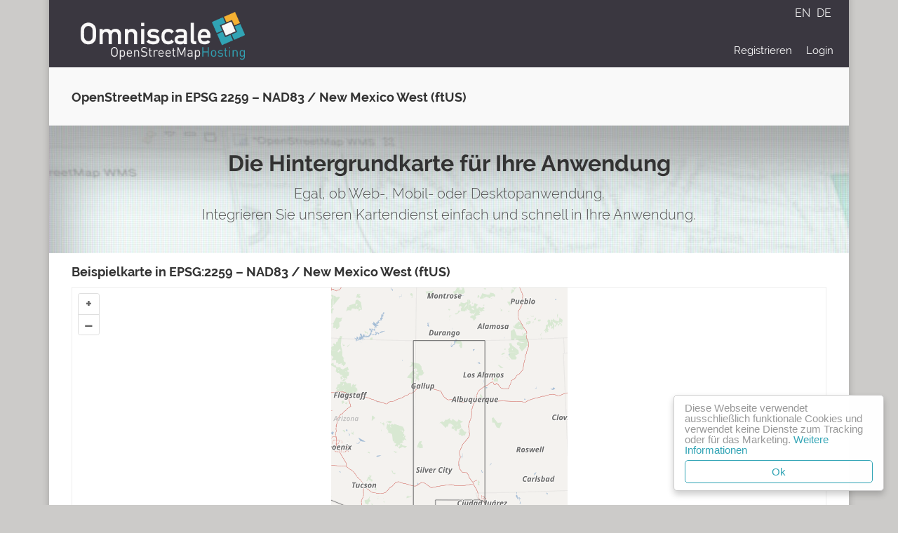

--- FILE ---
content_type: text/html; charset=utf-8
request_url: https://maps.omniscale.com/de/openstreetmap/epsg-2259
body_size: 5057
content:

<!DOCTYPE html>
<html lang="de">
    <head>
        <meta http-equiv="Content-Type" content="text/html; charset=utf-8" />
        <meta name="viewport" content="width=device-width, initial-scale=1.0">
        <meta name="google-site-verification" content="T7Mri57GSh_iyCt6ahnZcJCOY4QJv2-dHSexGvgXH-g" />
        
  <meta name="description" content="OpenStreetMap Karten in EPSG:2259 – NAD83 / New Mexico West (ftUS) für Web- und Desktop GIS">

        <title> OpenStreetMap in EPSG:2259 – NAD83 / New Mexico West (ftUS) </title>
        
        <link rel="stylesheet" href="/static/cache/style.css?282a7524">
        
        
        <link rel="shortcut icon" href="/favicon.ico" type="image/x-icon" />
        
            
                <link rel="alternate" hreflang="en" href="https://maps.omniscale.com/en/openstreetmap/epsg-2259" />
            
                <link rel="alternate" hreflang="de" href="https://maps.omniscale.com/de/openstreetmap/epsg-2259" />
            
        
    </head>
    <body>
        
        <div id="wrap" class="container">
            <nav id="header" class="navbar navbar-expand-md">
                <div class="container-fluid">
                    <a class="navbar-brand" href="/de/" title="Omniscale Hosting Logo">
                        <img src="/static/img/logos/omniscale-hosting-logo.png" 
                        height="70px"
                        class="d-inline-block align-text-top">
                    </a>
                    <div>
                        <div id="select-language" class="text-end">
                            
                                
                                    <a href="https://maps.omniscale.com/en/openstreetmap/epsg-2259">
                                    EN
                                    </a>
                                
                                    <a href="https://maps.omniscale.com/de/openstreetmap/epsg-2259">
                                    DE
                                    </a>
                                
                            

                            
                            
                            <br>
                            
                        </div>
                    </div>
                    <button class="navbar-toggler mt-4" type="button" data-bs-toggle="collapse" data-bs-target="#navbarNav" aria-controls="navbarNav" aria-expanded="false" aria-label="Toggle navigation">
                        <span class="icon-bar"></span>
                        <span class="icon-bar"></span>
                        <span class="icon-bar"></span>
                    </button>
                    <div class="collapse navbar-collapse mt-2 mt-md-5" id="navbarNav">
                        <ul class="navbar-nav ms-auto">
                                

    
    <li class="nav-item">
        <a href="https://maps.omniscale.com/de/user/75a3cce9/new">Registrieren </a>
    </li>
    <li class="nav-item">
        <a href="https://maps.omniscale.com/de/login">Login </a>
    </li>
    
                        </ul>
                    </div>
                </div>
            </nav>                     

            
            <div class="page-header">
                
  
    <h1>OpenStreetMap in EPSG 2259 – NAD83 / New Mexico West (ftUS)</h1>
    <p class="last"></p>


            </div>
            

            
            <div class="main-content container">
                
                    
                
            </div>
            

            
<div class="epsg-teaser">
  <div class="full-container">
    <div class="row text-center mt-3">
      <div class="col-md-10 offset-md-1">
        <h1 class="featured">
          Die Hintergrundkarte für Ihre Anwendung
        </h1>
        <p class="featured lead">
          Egal, ob Web-, Mobil- oder Desktopanwendung. <br>Integrieren Sie unseren Kartendienst einfach und schnell in Ihre Anwendung.
        </p>
      </div>
    </div>
  </div>
</div>


<div class="main-content container">
  <div class="row">
    <div class="col-12">
      <h3 class="mt-3">Beispielkarte in EPSG:2259 – NAD83 / New Mexico West (ftUS)</h3>
      <div id='map' style="border: 1px solid #eee; width:100%; height: 400px;"></div>
      <p>Das Rechteck zeigt die Ausdehnung des Koordinatensystems laut EPSG Datenbank an.</p>
    </div>
  </div>

  <div class="row">
    <div class="col-md-4">
      
      <span>
        <i class="fa-xs fal fa-chevron-left"></i>
      </span>
      <a href="/de/openstreetmap/epsg-2258">EPSG:2258 – NAD83 / New Mexico Central (ftUS)</a>
      
    </div>
    <div class="col-md-4 text-center">
      <a href="/de/openstreetmap/crs">Andere Koordinatensysteme</a>
    </div>
    <div class="col-md-4 text-end">
      
      <a href="/de/openstreetmap/epsg-2260">EPSG:2260 – NAD83 / New York East (ftUS)</a>
        <span>
          <i class="fa-xs fal fa-chevron-right"></i>
        </span>
      
    </div>
  </div>
</div>


<div class="main-content container mt-3">
  <div class="row">
    <div class="col-sm-12 text-center">
      <a href="https://maps.omniscale.com/de/user/75a3cce9/new" class="btn btn-os">
        <span>Jetzt Starten und kostenlos testen
          <i class="fal fa-chevron-right"></i>
        </span>
      </a>
    </div>
  </div>
</div>

<div class="main-content container">
  
  
<div class="row mt-3">
  <div class="col-md-8 offset-md-1">
    <p>Omniscale bietet weltweite Kartendienste auf der Basis von OpenStreetMap-Daten an. Sie können unsere Dienste als WMS in Desktop-GIS Anwendungen wie QGIS, ArcGIS/ArcMap oder MapInfo, oder als Kacheldienste in Webanwendungen verwenden. </p>
    <p>Profitieren Sie von den umfangreichen Funktionen unserer Hosting-Dienste. Hier zu zählen unter anderem:</p>
  </div>
</div>
<div class="row">
  <div class="col-md-5 offset-md-1">
    <ul>
      <li>Verschiedene Koordinatensysteme
        
        wie z.B. <strong>EPSG:2259</strong>
        
      </li>
      <li>Karten in höchster Geschwindigkeit, kontinuierlich aktualisiert</li>
      <li>Einzelne Ebenen ein- und ausschaltbar</li>
    </ul>
  </div>

  <div class="col-md-5">
    <ul>
      <li>Beliebige Maßstäbe – nicht nur feste Zoomlevel</li>
      <li>Karten in hoher Auflösung für den Druck</li>
      <li>Beliebige Kachelgitter</li>
    </ul>
  </div>
</div>


</div>

<div class="full-container bg-colored-grey mt-3">
    <div class="row">
        <div class="col-lg-4 serivce-item">
                <div class="services-box-info">
                <h3>
                  <span class="services-box-icon"><i class="fa-lg fal fa-space-shuttle" data-fa-transform="rotate-310"></i></span>
                  <span class="serivce-item-title">Schnell</span>
                </h3>
                <p>Wir bieten Ihnen schnellsten Zugriff auf elegante und übersichtliche Karten. Unsere Dienste stehen als Kacheln über WMTS und als WMS bereit.</p>
            </div>
        </div>

        <div class="col-lg-4">
            <div class="serivce-item"> 
                <div class="services-box-info">
                <h3>
                  <span class="services-box-icon"><i class="fa-lg fal fa-sync"></i></span>
                  <span class="serivce-item-title">Weltweit & Live</span>
                </h3>
                <p>Ein neues Gebäude, eine neue Straße? Unser weltweiter Kartendienst wird minütlich mit den OpenStreetMap Daten abgeglichen.</p>
                </div>
            </div>
        </div>

        <div class="col-lg-4 serivce-item">
                <div class="services-box-info">
                <h3>
                  <span class="services-box-icon"><i class="fa-lg fal fa-thumbs-up"></i></span>
                  <span class="serivce-item-title">Zuverlässig</span>
                </h3>
                <p>Wir bieten <em>seit 2009</em> kommerzielle OpenStreetMap Kartendienste an. Uns vertrauen Kunden aus aller Welt.</p>
            </div>
        </div>
    </div>

    <div class="row mt-3">
        <div class="col-md-12 text-center">
            <a class="discreet-link" href="/de/p/plans#functions">
                Überblick über die weiteren Funktionen unserer Kartendienste &rarr;</a>
        </div>
    </div>
</div>


<div class="full-container bg-colored login-banner
    
    ">
    <div class="row">
        <div class="col-12 col-md-6">
            <h3>Kostenlos registrieren & testen</h3>
            <p class="text-12 last">
                Testen Sie den Omniscale Kartendienst für 14 Tage kostenlos
             </p>
        </div>

        <div class="col-12 mt-3 mt-md-0 col-md-6">
                <a
                    
                    href="https://maps.omniscale.com/de/user/75a3cce9/new"
                    
                    class="btn btn-outline-os btn-lg">
                    <span>Jetzt kostenlos testen
                        <i class="fal fa-chevron-right"></i>
                    </span>
            </a>
        </div>
    </div>
</div>




            <div id="footer" class="container">
                <div class="row">
    <div class="col-6 col-sm-3 col-md-3">
        <h4 class="footer-title">Nützliches</h4>
        <ul class="footer-nav">
            
            <li>
                <span>
                <a href="https://maps.omniscale.com/de/user/75a3cce9/new">
                    Registrieren
                </a>
                </span>
                <span> &bull;  </span>
                <span>
                <a href="https://maps.omniscale.com/de/login">
                    Anmelden
                </a>
                </span>
            </li>
            
            <li>
                <a href="/de/p/map">
                    Interaktive Karte
                </a>
            </li>
            <li>
                <a href="/de/p/plans">
                    Preise, Pläne und Funktionen
                </a>
            </li>
        </ul>
    </div>

    <div class="col-12 col-sm-3 col-md-3">
        <ul class="footer-nav mt-md-3">
            <li>
                <a href="/de/p/help">
                    Hilfe, Dokumentation &amp; API
                </a>
            </li>
            
            <li>
                <a href="/de/openstreetmap/crs">
                    Verfügbare Kartenprojektionen
                </a>
            </li>

        </ul>
    </div>

    <div class="col-12 col-sm-3 col-md-3 mt-3 mt-sm-0">
        <h4 class="footer-title">Über uns</h4>
        <ul class="footer-nav">
            <li>
                <a href="/de/p/legal">
                    Impressum
                </a>
            </li>
            <li>
                <a href="/de/p/termsofuse">
                    AGB
                </a>
            </li>
            <li>
                <a href="/de/p/privacy">
                    Datenschutz
                </a>
            </li>
        </ul>
    </div>

    <div class="col-12 col-sm-3 col-md-3 mt-3 mt-sm-0">
        <h4 class="footer-title">Kontaktdaten</h4>
        <address> Omniscale GmbH & Co. KG<br>
            Moltkestraße 6a<br>
            26122 Oldenburg<br>
            Deutschland<br>
            <a href="/de/contact" class="link">Zum Kontaktformular &rarrw;</a>
        </address>
    </div>
</div>
                <hr>
                <div class="row">
    <div class="col-12 col-md-6 ">
        <p class="small copyright">Copyright &copy; 2026 &bull;
            <strong>
                <a href="https://maps.omniscale.com">Omniscale</a>,
            </strong> Kartendaten: <a href='https://openstreetmap.org/' target='_blank'>OpenStreetMap</a> (Lizenz: <a href='https://opendatacommons.org/licenses/odbl/1.0/' target='_blank'>ODbL</a>)
        </p>
    </div>

    <div class="col-12 col-md-6 text-left text-md-end">
        <p class="small">* Angebote nur für Gewerbetreibende. Alle Preise zzgl. ges. MwSt.</p>
    </div>
</div>
            </div>
        </div>

        <script type="text/javascript">
            var VAT_COUNTRIES = ["AT", "DE", "BE", "BG", "CY", "CZ", "DK", "EE", "ES", "FI", "FR", "GR", "HR", "HU", "IE", "IT", "LT", "LU", "LV", "MC", "MT", "NL", "PL", "PT", "RO", "SE", "SI", "SK"]
        </script>

        <!-- Begin Cookie Consent plugin -->
        
        <script type="text/javascript">
             window.cookieconsent_options = {
              "message": "Diese Webseite verwendet ausschließlich funktionale Cookies und verwendet keine Dienste zum Tracking oder für das Marketing.",
              "dismiss":"Ok",
              "theme": "/static/cache/cookie.css?e198d7fc",
              "learnMore": "Weitere Informationen",
              "link": "/de/p/privacy"
            };
        </script>
        
        <!-- End Cookie Consent plugin -->

        
        <script type="text/javascript" src="/static/cache/libs.js?f8fc6007"></script>
        

        
  <script src='/static/js/libs/ol/10.3.1/ol.js'></script>
  <link rel='stylesheet' href='/static/js/libs/ol/10.3.1/ol.css' />
  
<script type="text/javascript">
    $(document).ready(function() {
        var map = initCRSMap({"buffer_by": [3, 3], "buffered_bounds": [-112.06, 28.33, -103.32, 40.0], "center": [2767849.6216083877, 1153451.6961380763], "code": 2259, "information_source": "National Geodetic Survey http://www.ngs.noaa.gov/INFO/Policy/st_plane.html", "name": "NAD83 / New Mexico West (ftUS)", "next_crs": {"buffer_by": [3, 3], "buffered_bounds": [-78.87, 37.88, -70.23, 48.02], "center": [478299.17170783656, 1501364.4219923052], "code": 2260, "information_source": "National Geodetic Survey http://www.ngs.noaa.gov/INFO/Policy/st_plane.html", "name": "NAD83 / New York East (ftUS)", "next_crs_code": 2261, "offical_bounds": [-75.87, 40.88, -73.23, 45.02], "official_projected_bounds": [113306.67930590252, 745483.3211705522, 843291.6641097706, 2257245.5228140582], "prev_crs_code": 2259, "projected_bounds": [-770000.0, -350000.0, 1730000.0, 3380000.0], "remarks": "State law defines system in US survey feet. Federal definition is metric - see code 32115. For applications with an accuracy of better than 3 feet, replaced by NAD83(HARN) / SPCS.", "tags": ["stateplane", "usa"], "unit": "US survey foot"}, "next_crs_code": 2260, "offical_bounds": [-109.06, 31.33, -106.32, 37.0], "official_projected_bounds": [2340084.16110086, 120057.77668984182, 3195615.0821159156, 2186845.6155863106], "prev_crs": {"buffer_by": [3, 3], "buffered_bounds": [-110.73, 28.78, -101.84, 40.0], "center": [1629539.805259121, 1235183.6072629571], "code": 2258, "information_source": "National Geodetic Survey http://www.ngs.noaa.gov/INFO/Policy/st_plane.html", "name": "NAD83 / New Mexico Central (ftUS)", "next_crs_code": 2259, "offical_bounds": [-107.73, 31.78, -104.84, 37.0], "official_projected_bounds": [1180523.489570716, 283711.1140331324, 2078556.120947526, 2186656.100492782], "prev_crs_code": 2257, "projected_bounds": [200000.0, -810000.0, 3060000.0, 3310000.0], "remarks": "State law defines system in US survey feet. Federal definition is metric - see code 32113. For applications with an accuracy of better than 3 feet, replaced by NAD83(HARN) / SPCS.", "tags": ["stateplane", "usa"], "unit": "US survey foot"}, "prev_crs_code": 2258, "projected_bounds": [1360000.0, -980000.0, 4180000.0, 3310000.0], "remarks": "State law defines system in US survey feet. Federal definition is metric - see code 32114. For applications with an accuracy of better than 3 feet, replaced by NAD83(HARN) / SPCS.", "tags": ["stateplane", "usa"], "unit": "US survey foot"});
    });
</script>


    
    </body>
</html>
